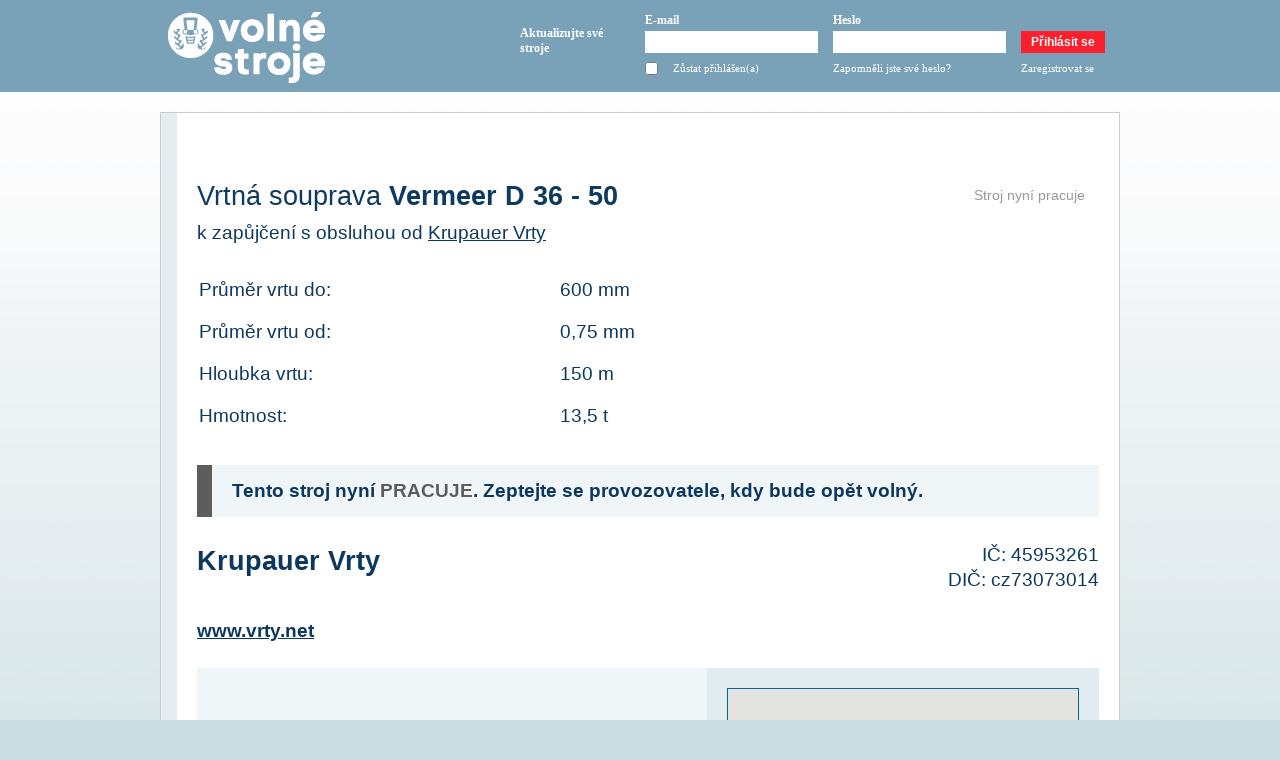

--- FILE ---
content_type: text/html; charset=UTF-8
request_url: https://www.volnestroje.cz/stroj/vrtna-souprava-vermeer-d-36----50-k-pronajmu-od-krupauer-vrty-svetla-nad-sazavou/1031
body_size: 5047
content:


<!DOCTYPE html PUBLIC "-//W3C//DTD XHTML 1.0 Transitional//EN" "http://www.w3.org/TR/xhtml1/DTD/xhtml1-transitional.dtd">
<html xmlns="http://www.w3.org/1999/xhtml">
<head>
<title>Vrtná souprava Vermeer D 36  - 50, Krupauer Vrty</title>
<meta name="keywords" content="Vrtná,souprava,Vermeer,D,36,-,50,Krupauer,Vrty"  />
<meta http-equiv="Content-Type" content="text/html; charset=utf-8" />
<meta name="robots" content="index,follow" />
<meta name="description" content="" />
<meta name="author" content="PKdesign.cz, info@pkdesign.cz"  />

<link rel="shortcut icon" href="//www.volnestroje.cz/favicon.ico" type="image/x-icon"  />

<link href="/css/style.css" rel="stylesheet" type="text/css" />
<link href="/css/jquery-ui-1.8.16.custom.css" rel="stylesheet" type="text/css" />

<link type="text/css" rel="Stylesheet" media="screen" href="/css/gm_infowindow.css"/>

<script type="text/javascript" src="/js/jquery-1.6.4.min.js"></script>
<script type="text/javascript" src="/js/jquery-ui-1.8.16.custom.min.js"></script>




<link rel="stylesheet" href="/css/lightbox_jquery.css" type="text/css" media="screen" />
	
	<script src="/js/lightbox_jquery.js" type="text/javascript"></script>
	<script src="/js/lightbox_jquery_add.js" type="text/javascript"></script>


<script type="text/javascript">
	$(document).ready(function(){
		
		setTimeout("$('.fault').slideUp('slow');",5000);
		setTimeout("$('.success').slideUp('slow');",5000);
		
	});
</script>

<script src="/js/jquery.dd.js" type="text/javascript"></script>
<script src="/js/markerclusterer.js" type="text/javascript"></script> 

<link rel="stylesheet" type="text/css" href="/css/dd.css" />

<script type="text/javascript">

  var _gaq = _gaq || [];
  _gaq.push(['_setAccount', 'UA-3874579-4']);
  _gaq.push(['_trackPageview']);

  (function() {
    var ga = document.createElement('script'); ga.type = 'text/javascript'; ga.async = true;
    ga.src = ('https:' == document.location.protocol ? 'https://ssl' : 'http://www') + '.google-analytics.com/ga.js';
    var s = document.getElementsByTagName('script')[0]; s.parentNode.insertBefore(ga, s);
  })();

</script>



</head>

<body >



<div id="wrap">

	<div id="main">
<div id="header">
	<div id="header_inner">
		<div id="logo"><a href="https://www.volnestroje.cz/index.php"><img src="/images/logo.gif" alt="volnestroje.cz" /></a></div>
		
		<div id="login_panel">
		
			<span style="color:darkred;" id="warning">Pro přihlášení a registraci musíte mít ve Vašem prohlížeči povolen JavaScript</span>


	<form action="" id="login_form_form" method="post">
		<table id="login_form" cellpadding="0" cellspacing="0">
			
			<tr><td><br/><strong>Aktualizujte své stroje</strong></td><td class="email"><strong>E-mail</strong><br/><input type="text" id="login_input" class="text_input" name="login" tabindex="1" /></td><td class="password"><strong>Heslo</strong><br/><input type="password" tabindex="2" id="password_input" name="password" class="text_input" /></td><td><br/><input type="submit" value="Přihlásit se" tabindex="3" class="login_submit" /></td></tr>
			
			<tr class="bottom"><td></td><td class="stay_logged" valign="top"><table cellpadding="0" cellspacing="0" class="inner_table"><tr><td><input type="checkbox" name="stay_logged" id="stay_logged" tabindex="4" /></td><td valign="top"><label for="stay_logged">Zůstat přihlášen(a)</label></td></tr></table></td><td valign="top"><a href="/index.php?action=forgotten_password">Zapomněli jste své heslo?</a></td><td valign="top"><a href="/index.php?action=subscribe">Zaregistrovat se</a></td></tr>
			
		</table>
		
	</form>	

	<script type="text/javascript">
		$("#warning").html("");
		
		$("#login_form_form").attr("action","/index.php?action=login");
	</script>		
		</div>
	</div>
	
</div>
	

<div id="body">
<script type="text/javascript" src="/js/jquery.validate.js"></script>
<script type="text/javascript">
$(document).ready(function(){
			/*validace formuláře pro odeslání dotazu a pro zaslání recenze*/			
			$("#send_message").validate();
			$("#send_recension").validate();
	
			$.validator.messages.required = "Tato položka musí být vyplněna";
			$.validator.messages.email = "Zadaný e-mail je neplatný";
			
		});
</script>

<script type="text/javascript">

function showMachineOnMap(lat,lang){
	/*otevření stroje na novém okně*/
	window.open('/show_machine_on_the_map.php?lat='+lat+'&lang='+lang, 'neco', 'width=670, height=420, left=50, top=50, resizable=no, scrollbars=no, toolbar=no, menubar=no, location=no, status=no');

	return false;

}

function clickStar(cislo){
	/*funkce pro označování odznačování hvězdiček v případě kliknutí na jednu z nich*/
	var i;
	for (i=1;i<6;i++){
		if (i<=cislo) {
			$("#star_"+i).removeClass();
			$("#star_"+i).addClass("ref_star_full");
		}
		else {
			$("#star_"+i).removeClass();
			$("#star_"+i).addClass("ref_star");
		}
	}
	
	$("#ref_ranking").val(cislo);

}

</script>
	
<script src="https://maps.google.com/maps/api/js?sensor=false&key=AIzaSyDoBz5dg64x5gJfEKkGQY0qSTuSX3uVgLk" type="text/javascript"></script>

<script src='https://www.google.com/recaptcha/api.js'></script>
	
	
	<script type="text/javascript">
	
	/*var map;*/
	var machines=Array();
	var map=Array();
	
	/*incicializace google mapy*/
	
	
	function resizeMap(id, lat, lan){
		
		google.maps.event.trigger(map[id], 'resize');
		var center = new google.maps.LatLng(lat, lan);
		map[id].setCenter(center);
		
	}
	
	function showMap(lat, lan, div_id, map_id) {
	
	$(document).ready(function() {
	
		var center = new google.maps.LatLng(lat, lan);
	
        map[map_id] = new google.maps.Map(document.getElementById(div_id), {
          zoom: 10,
          center: center,
		  mapTypeControl: false,
          mapTypeId: google.maps.MapTypeId.ROADMAP
        });
		
		
		
	var image = new google.maps.MarkerImage('/images/firma_ikona.png',
      new google.maps.Size(27, 27),
      new google.maps.Point(0,0),
      new google.maps.Point(13, 13));
	  
/*	  var shad = new google.maps.MarkerImage('/images/stroj_stin.png',
      new google.maps.Size(55, 45),
      new google.maps.Point(0,0),
      new google.maps.Point(10, 30));*/
	  
	  var point=new google.maps.LatLng(lat,lan);
	  
  	var marker = new google.maps.Marker({
    	position: point,
		icon:image,
		map: map[map_id]
	});
	
	  
	});
    }

	
</script>
	

		<div id="company_detail">
		
			
			
			<div id="inner" style="border-left:16px solid #E5EDF1">
		
					
			<br/><br/>
			<table width="100%" cellpadding="0" cellspacing="0"><tr><td><h2 class="machine_name"><span style="font-weight:normal;">Vrtná souprava</span> Vermeer D 36  - 50</h2><span style="font-size:19px; font-weight:normal;">k zapůjčení s obsluhou od <a href="https://www.volnestroje.cz/krupauer-vrty/1031/149">Krupauer Vrty</a></span></td><td width="140" align="right" valign="top"><span class="working">Stroj nyní pracuje</span></td></tr></table>			<div class="machine_description"></div>
		
					
		
			<table cellpadding="0" width="580" style="float:left;" class="machine_attributes">
				
			<tr><td>Průměr vrtu do:</td><td>600 mm</td></tr><tr><td>Průměr vrtu od:</td><td>0,75 mm</td></tr><tr><td>Hloubka vrtu:</td><td>150 m</td></tr><tr><td>Hmotnost:</td><td>13,5 t</td></tr>	
							
			</table>
			
						<div style="clear:both;"></div>
			
			
						
			<div style="clear:both;"></div>
			
						<div id="machine_availability"><div class="not_available">Tento stroj nyní <span style="color:#5D5D5D; text-transform:uppercase;">pracuje</span>. Zeptejte se provozovatele, kdy bude opět volný.</div></div>
						
			<br/>
			
						<h1 class="machine_detail">Krupauer Vrty</h1>
			<div class="ic">IČ: 45953261<br/>DIČ: cz73073014</div>
			<div style="clear:both"></div>
			
						
			<div class="url"><a href="http://www.vrty.net">www.vrty.net</a></div> 
			<br/>
			<table cellspacing="0" cellpadding="0" width="100%">
			<tr>
			<td class="address">
			<table cellpadding="10" cellspacing="0">
				<tr><td width="100" valign="top"><strong>Adresa</strong></td> <td>Nová Ves u Světlé				<br/>58291 Světlá nad Sázavou</td></tr>
				<tr><td>Telefon</td> <td>604987964</td></tr>
				<tr><td>Fax</td> <td></td></tr>
				
								
				<tr><td>E-mail</td> <td><a href="mailto:vrty@centrum.cz">vrty@centrum.cz</a></td></tr>
			</table>
			
			</td>
			
			<td class="map" align="center"> <div class="company_map" id="company_map">
				<script type="text/javascript">showMap(49.6466822,15.4394008,"company_map",149);</script>
			</div> </td>
			</tr>
			</table>

			
						
					<h3>Kontaktní osoby</h3>
					<div style="clear:both;"></div>
							
			<div class="contact_person_box"><div class="name">Luděk Krupauer</div><div class="position"></div><div class="phone">Telefon: 604987964</div><div class="email">E-mail: <a href="mailto:ludekkrupauer@seznam.cz">ludekkrupauer@seznam.cz</a></div></div><div style="clear:both;"></div>
			<h3>Kontaktní formulář</h3>
			
			<form action="" method="post" id="send_message">
			<table cellpadding="5" cellspacing="0" width="100%" class="contact_form"><tr>
				<td width="150">Příjemce</td><td width="500">
			<select name="mail_to"><option  value="vrty@centrum.cz">vrty@centrum.cz</option><option  value="ludekkrupauer@seznam.cz">ludekkrupauer@seznam.cz</option></select>			</td></tr>
			<tr><td>Váš e-mail</td><td><input type="text" class="required email" id="email" name="mail_from" value="" /></td></tr>
			<tr><td valign="top">Váš dotaz</td><td><textarea class="required" style="width:400px;" rows="5" cols="40" id="message" name="message"></textarea></td></tr>
			
			<tr><td valign="top">Bezpečnostní kód</td><td><div class="g-recaptcha" data-sitekey="6LeGj3UUAAAAAKcsn_6L2DEtmOPvqmLMlDR_Tco1"></div></td></tr>
			<tr><td></td><td><input type="submit" value="Odeslat dotaz" class="recension_submit" /></td></tr>
			
			</table>
			
			</form>
	
		
	
		<br/><h3>Další stroje v kategorii Vrtná souprava</h3>							<div class="machine_box">
								<table cellpadding="5" cellspacing="0" width="100%">
									<tr><td align="center" height="100" rowspan="3" class="machine_picture">Obrázek není k dispozici</td></tr>
									<tr><td width="580" class="name"><span class="machine_name">Vrtná souprava</span> <span class="machine_type">Wermeer 20/22 serie2</span></td><td class="name"><span class="working">Stroj nyní pracuje</span></td><td width="20"></td></tr>
									
									<tr><td>
										<table cellspacing="0" cellpadding="0" class="attributes">
									
									<tr><td><span class="attr_name">Průměr vrtu do</span><span class="attr_value">: 400 mm</span></td><td><span class="attr_name">Průměr vrtu od</span><span class="attr_value">: 75 mm</span></td></tr><tr><td><span class="attr_name">Hloubka vrtu</span><span class="attr_value">: 120 m</span></td><td><span class="attr_name">Hmotnost</span><span class="attr_value">: 7 t</span></td></tr>									
										</table>
										</td><td valign="top"><a href="https://www.volnestroje.cz/stroj/vrtna-souprava-wermeer-20-22-serie2-k-pronajmu-od-krupauer-vrty-svetla-nad-sazavou/287" class="more_info">Další info</a></td>
										</tr>
									
								</table>
							</div>
												<div class="machine_box">
								<table cellpadding="5" cellspacing="0" width="100%">
									<tr><td align="center" height="100" rowspan="3" class="machine_picture"><a rel="lightbox" href="/pictures/machine_pictures/dsc00559.jpg"><img src="/thumb.php?image=dsc00559.jpg" alt="picture" /></a></td></tr>
									<tr><td width="580" class="name"><span class="machine_name">Vrtná souprava</span> <span class="machine_type">EUROMACH KRÁČEJÍCÍ BAGR MOBIL 2500</span></td><td class="name"><span class="working">Stroj nyní pracuje</span></td><td width="20"></td></tr>
									
									<tr><td>
										<table cellspacing="0" cellpadding="0" class="attributes">
									
									<tr><td><span class="attr_name">Průměr vrtu do</span><span class="attr_value">: 100 mm</span></td><td><span class="attr_name">Průměr vrtu od</span><span class="attr_value">: 500 mm</span></td></tr><tr><td><span class="attr_name">Hloubka vrtu</span><span class="attr_value">: 10 m</span></td><td><span class="attr_name">Hmotnost</span><span class="attr_value">: 3 t</span></td></tr>									
										</table>
										</td><td valign="top"><a href="https://www.volnestroje.cz/stroj/vrtna-souprava-euromach-kracejici-bagr-mobil-2500-k-pronajmu-od-sh-elektro-hybl-hradec-kralove/540" class="more_info">Další info</a></td>
										</tr>
									
								</table>
							</div>
						
	</div>
	
	
	
	
</div>
	
	<br/><br/>
	
<div id="static_pages">

	<table cellpadding="0" cellspacing="0"><tr>
		<td align="left">
			
			<div id="static_1" class="static" onclick="$(location).attr('href','/faq-casto-kladene-dotazy');">
				<div class="header"><a href="/faq-casto-kladene-dotazy">FAQ - Často kladené dotazy</a></div>
			
				<div class="misc"> - Jak fungují tyto stránky<br/> - Jak dosáhnout nejlepších výsledků</div>
			</div>
		
		</td>

		<td align="center">
		
			<div id="static_2" class="static" onclick="$(location).attr('href','/obecne-rady-k-pronajmu');">
		
				<div class="header"><a href="/obecne-rady-k-pronajmu">Obecné rady k pronájmu</a></div>
				<div class="misc"> - Jak postupovat<br/> - Na co je dobré dát si pozor</div>
			</div>
		</td>

		<td align="right">
			<div id="static_3" class="static" onclick="$(location).attr('href','/sablony-smluv-ke-stazeni');">
				<div class="header"><a href="/sablony-smluv-ke-stazeni">Šablony smluv ke stažení</a></div>
		
				<div class="misc"> - Smlouva o dílo<br/> - Nájemní smlouva</div>
			</div>
		
		</td></tr>
	</table>

</div>
	<div style="clear:both;"></div>
	
	</div> <!-- ending div #body -->
	

	</div> <!-- ending main -->
</div> <!-- ending wraper -->

<div id="footer">

		<div style="float:left; ">CE Grid © 2012 &middot; <a href="http://www.pkdesign.cz">vytvořil PKdesign.cz</a></div> 
	
		<div style="float:right">
		<a href="/kontakt">Kontakt</a> &middot; 
		<a href="/vseobecne-obchodni-podminky">Podmínky užívání</a> &middot; 
		<a href="/faq-casto-kladene-dotazy">Nápověda</a> &middot; 
		<a href="/novinky">Novinky</a>  &middot; 
		<a href="/mapa-webu">Mapa webu</a>

	
</div>
<!-- Kód Google značky pro remarketing -->

<!--------------------------------------------------

Značka pro remarketing nesmí být spojena s údaji umožňujícími identifikaci osob nebo umístěna na stránkách týkajících se citlivých kategorií. Další informace a postup nastavení značky naleznete na stránce: http://google.com/ads/remarketingsetup

--------------------------------------------------->

<script type="text/javascript">

/* <![CDATA[ */

var google_conversion_id = 1013947754;

var google_custom_params = window.google_tag_params;

var google_remarketing_only = true;

/* ]]> */

</script>

<script type="text/javascript" src="//www.googleadservices.com/pagead/conversion.js">

</script>

<noscript>

<div style="display:inline;">

<img height="1" width="1" style="border-style:none;" alt="" src="//googleads.g.doubleclick.net/pagead/viewthroughconversion/1013947754/?value=0&amp;guid=ON&amp;script=0"/>

</div>

</noscript>

</body>
</html>


--- FILE ---
content_type: text/html; charset=utf-8
request_url: https://www.google.com/recaptcha/api2/anchor?ar=1&k=6LeGj3UUAAAAAKcsn_6L2DEtmOPvqmLMlDR_Tco1&co=aHR0cHM6Ly93d3cudm9sbmVzdHJvamUuY3o6NDQz&hl=en&v=N67nZn4AqZkNcbeMu4prBgzg&size=normal&anchor-ms=20000&execute-ms=30000&cb=9ywf2kprqauc
body_size: 49633
content:
<!DOCTYPE HTML><html dir="ltr" lang="en"><head><meta http-equiv="Content-Type" content="text/html; charset=UTF-8">
<meta http-equiv="X-UA-Compatible" content="IE=edge">
<title>reCAPTCHA</title>
<style type="text/css">
/* cyrillic-ext */
@font-face {
  font-family: 'Roboto';
  font-style: normal;
  font-weight: 400;
  font-stretch: 100%;
  src: url(//fonts.gstatic.com/s/roboto/v48/KFO7CnqEu92Fr1ME7kSn66aGLdTylUAMa3GUBHMdazTgWw.woff2) format('woff2');
  unicode-range: U+0460-052F, U+1C80-1C8A, U+20B4, U+2DE0-2DFF, U+A640-A69F, U+FE2E-FE2F;
}
/* cyrillic */
@font-face {
  font-family: 'Roboto';
  font-style: normal;
  font-weight: 400;
  font-stretch: 100%;
  src: url(//fonts.gstatic.com/s/roboto/v48/KFO7CnqEu92Fr1ME7kSn66aGLdTylUAMa3iUBHMdazTgWw.woff2) format('woff2');
  unicode-range: U+0301, U+0400-045F, U+0490-0491, U+04B0-04B1, U+2116;
}
/* greek-ext */
@font-face {
  font-family: 'Roboto';
  font-style: normal;
  font-weight: 400;
  font-stretch: 100%;
  src: url(//fonts.gstatic.com/s/roboto/v48/KFO7CnqEu92Fr1ME7kSn66aGLdTylUAMa3CUBHMdazTgWw.woff2) format('woff2');
  unicode-range: U+1F00-1FFF;
}
/* greek */
@font-face {
  font-family: 'Roboto';
  font-style: normal;
  font-weight: 400;
  font-stretch: 100%;
  src: url(//fonts.gstatic.com/s/roboto/v48/KFO7CnqEu92Fr1ME7kSn66aGLdTylUAMa3-UBHMdazTgWw.woff2) format('woff2');
  unicode-range: U+0370-0377, U+037A-037F, U+0384-038A, U+038C, U+038E-03A1, U+03A3-03FF;
}
/* math */
@font-face {
  font-family: 'Roboto';
  font-style: normal;
  font-weight: 400;
  font-stretch: 100%;
  src: url(//fonts.gstatic.com/s/roboto/v48/KFO7CnqEu92Fr1ME7kSn66aGLdTylUAMawCUBHMdazTgWw.woff2) format('woff2');
  unicode-range: U+0302-0303, U+0305, U+0307-0308, U+0310, U+0312, U+0315, U+031A, U+0326-0327, U+032C, U+032F-0330, U+0332-0333, U+0338, U+033A, U+0346, U+034D, U+0391-03A1, U+03A3-03A9, U+03B1-03C9, U+03D1, U+03D5-03D6, U+03F0-03F1, U+03F4-03F5, U+2016-2017, U+2034-2038, U+203C, U+2040, U+2043, U+2047, U+2050, U+2057, U+205F, U+2070-2071, U+2074-208E, U+2090-209C, U+20D0-20DC, U+20E1, U+20E5-20EF, U+2100-2112, U+2114-2115, U+2117-2121, U+2123-214F, U+2190, U+2192, U+2194-21AE, U+21B0-21E5, U+21F1-21F2, U+21F4-2211, U+2213-2214, U+2216-22FF, U+2308-230B, U+2310, U+2319, U+231C-2321, U+2336-237A, U+237C, U+2395, U+239B-23B7, U+23D0, U+23DC-23E1, U+2474-2475, U+25AF, U+25B3, U+25B7, U+25BD, U+25C1, U+25CA, U+25CC, U+25FB, U+266D-266F, U+27C0-27FF, U+2900-2AFF, U+2B0E-2B11, U+2B30-2B4C, U+2BFE, U+3030, U+FF5B, U+FF5D, U+1D400-1D7FF, U+1EE00-1EEFF;
}
/* symbols */
@font-face {
  font-family: 'Roboto';
  font-style: normal;
  font-weight: 400;
  font-stretch: 100%;
  src: url(//fonts.gstatic.com/s/roboto/v48/KFO7CnqEu92Fr1ME7kSn66aGLdTylUAMaxKUBHMdazTgWw.woff2) format('woff2');
  unicode-range: U+0001-000C, U+000E-001F, U+007F-009F, U+20DD-20E0, U+20E2-20E4, U+2150-218F, U+2190, U+2192, U+2194-2199, U+21AF, U+21E6-21F0, U+21F3, U+2218-2219, U+2299, U+22C4-22C6, U+2300-243F, U+2440-244A, U+2460-24FF, U+25A0-27BF, U+2800-28FF, U+2921-2922, U+2981, U+29BF, U+29EB, U+2B00-2BFF, U+4DC0-4DFF, U+FFF9-FFFB, U+10140-1018E, U+10190-1019C, U+101A0, U+101D0-101FD, U+102E0-102FB, U+10E60-10E7E, U+1D2C0-1D2D3, U+1D2E0-1D37F, U+1F000-1F0FF, U+1F100-1F1AD, U+1F1E6-1F1FF, U+1F30D-1F30F, U+1F315, U+1F31C, U+1F31E, U+1F320-1F32C, U+1F336, U+1F378, U+1F37D, U+1F382, U+1F393-1F39F, U+1F3A7-1F3A8, U+1F3AC-1F3AF, U+1F3C2, U+1F3C4-1F3C6, U+1F3CA-1F3CE, U+1F3D4-1F3E0, U+1F3ED, U+1F3F1-1F3F3, U+1F3F5-1F3F7, U+1F408, U+1F415, U+1F41F, U+1F426, U+1F43F, U+1F441-1F442, U+1F444, U+1F446-1F449, U+1F44C-1F44E, U+1F453, U+1F46A, U+1F47D, U+1F4A3, U+1F4B0, U+1F4B3, U+1F4B9, U+1F4BB, U+1F4BF, U+1F4C8-1F4CB, U+1F4D6, U+1F4DA, U+1F4DF, U+1F4E3-1F4E6, U+1F4EA-1F4ED, U+1F4F7, U+1F4F9-1F4FB, U+1F4FD-1F4FE, U+1F503, U+1F507-1F50B, U+1F50D, U+1F512-1F513, U+1F53E-1F54A, U+1F54F-1F5FA, U+1F610, U+1F650-1F67F, U+1F687, U+1F68D, U+1F691, U+1F694, U+1F698, U+1F6AD, U+1F6B2, U+1F6B9-1F6BA, U+1F6BC, U+1F6C6-1F6CF, U+1F6D3-1F6D7, U+1F6E0-1F6EA, U+1F6F0-1F6F3, U+1F6F7-1F6FC, U+1F700-1F7FF, U+1F800-1F80B, U+1F810-1F847, U+1F850-1F859, U+1F860-1F887, U+1F890-1F8AD, U+1F8B0-1F8BB, U+1F8C0-1F8C1, U+1F900-1F90B, U+1F93B, U+1F946, U+1F984, U+1F996, U+1F9E9, U+1FA00-1FA6F, U+1FA70-1FA7C, U+1FA80-1FA89, U+1FA8F-1FAC6, U+1FACE-1FADC, U+1FADF-1FAE9, U+1FAF0-1FAF8, U+1FB00-1FBFF;
}
/* vietnamese */
@font-face {
  font-family: 'Roboto';
  font-style: normal;
  font-weight: 400;
  font-stretch: 100%;
  src: url(//fonts.gstatic.com/s/roboto/v48/KFO7CnqEu92Fr1ME7kSn66aGLdTylUAMa3OUBHMdazTgWw.woff2) format('woff2');
  unicode-range: U+0102-0103, U+0110-0111, U+0128-0129, U+0168-0169, U+01A0-01A1, U+01AF-01B0, U+0300-0301, U+0303-0304, U+0308-0309, U+0323, U+0329, U+1EA0-1EF9, U+20AB;
}
/* latin-ext */
@font-face {
  font-family: 'Roboto';
  font-style: normal;
  font-weight: 400;
  font-stretch: 100%;
  src: url(//fonts.gstatic.com/s/roboto/v48/KFO7CnqEu92Fr1ME7kSn66aGLdTylUAMa3KUBHMdazTgWw.woff2) format('woff2');
  unicode-range: U+0100-02BA, U+02BD-02C5, U+02C7-02CC, U+02CE-02D7, U+02DD-02FF, U+0304, U+0308, U+0329, U+1D00-1DBF, U+1E00-1E9F, U+1EF2-1EFF, U+2020, U+20A0-20AB, U+20AD-20C0, U+2113, U+2C60-2C7F, U+A720-A7FF;
}
/* latin */
@font-face {
  font-family: 'Roboto';
  font-style: normal;
  font-weight: 400;
  font-stretch: 100%;
  src: url(//fonts.gstatic.com/s/roboto/v48/KFO7CnqEu92Fr1ME7kSn66aGLdTylUAMa3yUBHMdazQ.woff2) format('woff2');
  unicode-range: U+0000-00FF, U+0131, U+0152-0153, U+02BB-02BC, U+02C6, U+02DA, U+02DC, U+0304, U+0308, U+0329, U+2000-206F, U+20AC, U+2122, U+2191, U+2193, U+2212, U+2215, U+FEFF, U+FFFD;
}
/* cyrillic-ext */
@font-face {
  font-family: 'Roboto';
  font-style: normal;
  font-weight: 500;
  font-stretch: 100%;
  src: url(//fonts.gstatic.com/s/roboto/v48/KFO7CnqEu92Fr1ME7kSn66aGLdTylUAMa3GUBHMdazTgWw.woff2) format('woff2');
  unicode-range: U+0460-052F, U+1C80-1C8A, U+20B4, U+2DE0-2DFF, U+A640-A69F, U+FE2E-FE2F;
}
/* cyrillic */
@font-face {
  font-family: 'Roboto';
  font-style: normal;
  font-weight: 500;
  font-stretch: 100%;
  src: url(//fonts.gstatic.com/s/roboto/v48/KFO7CnqEu92Fr1ME7kSn66aGLdTylUAMa3iUBHMdazTgWw.woff2) format('woff2');
  unicode-range: U+0301, U+0400-045F, U+0490-0491, U+04B0-04B1, U+2116;
}
/* greek-ext */
@font-face {
  font-family: 'Roboto';
  font-style: normal;
  font-weight: 500;
  font-stretch: 100%;
  src: url(//fonts.gstatic.com/s/roboto/v48/KFO7CnqEu92Fr1ME7kSn66aGLdTylUAMa3CUBHMdazTgWw.woff2) format('woff2');
  unicode-range: U+1F00-1FFF;
}
/* greek */
@font-face {
  font-family: 'Roboto';
  font-style: normal;
  font-weight: 500;
  font-stretch: 100%;
  src: url(//fonts.gstatic.com/s/roboto/v48/KFO7CnqEu92Fr1ME7kSn66aGLdTylUAMa3-UBHMdazTgWw.woff2) format('woff2');
  unicode-range: U+0370-0377, U+037A-037F, U+0384-038A, U+038C, U+038E-03A1, U+03A3-03FF;
}
/* math */
@font-face {
  font-family: 'Roboto';
  font-style: normal;
  font-weight: 500;
  font-stretch: 100%;
  src: url(//fonts.gstatic.com/s/roboto/v48/KFO7CnqEu92Fr1ME7kSn66aGLdTylUAMawCUBHMdazTgWw.woff2) format('woff2');
  unicode-range: U+0302-0303, U+0305, U+0307-0308, U+0310, U+0312, U+0315, U+031A, U+0326-0327, U+032C, U+032F-0330, U+0332-0333, U+0338, U+033A, U+0346, U+034D, U+0391-03A1, U+03A3-03A9, U+03B1-03C9, U+03D1, U+03D5-03D6, U+03F0-03F1, U+03F4-03F5, U+2016-2017, U+2034-2038, U+203C, U+2040, U+2043, U+2047, U+2050, U+2057, U+205F, U+2070-2071, U+2074-208E, U+2090-209C, U+20D0-20DC, U+20E1, U+20E5-20EF, U+2100-2112, U+2114-2115, U+2117-2121, U+2123-214F, U+2190, U+2192, U+2194-21AE, U+21B0-21E5, U+21F1-21F2, U+21F4-2211, U+2213-2214, U+2216-22FF, U+2308-230B, U+2310, U+2319, U+231C-2321, U+2336-237A, U+237C, U+2395, U+239B-23B7, U+23D0, U+23DC-23E1, U+2474-2475, U+25AF, U+25B3, U+25B7, U+25BD, U+25C1, U+25CA, U+25CC, U+25FB, U+266D-266F, U+27C0-27FF, U+2900-2AFF, U+2B0E-2B11, U+2B30-2B4C, U+2BFE, U+3030, U+FF5B, U+FF5D, U+1D400-1D7FF, U+1EE00-1EEFF;
}
/* symbols */
@font-face {
  font-family: 'Roboto';
  font-style: normal;
  font-weight: 500;
  font-stretch: 100%;
  src: url(//fonts.gstatic.com/s/roboto/v48/KFO7CnqEu92Fr1ME7kSn66aGLdTylUAMaxKUBHMdazTgWw.woff2) format('woff2');
  unicode-range: U+0001-000C, U+000E-001F, U+007F-009F, U+20DD-20E0, U+20E2-20E4, U+2150-218F, U+2190, U+2192, U+2194-2199, U+21AF, U+21E6-21F0, U+21F3, U+2218-2219, U+2299, U+22C4-22C6, U+2300-243F, U+2440-244A, U+2460-24FF, U+25A0-27BF, U+2800-28FF, U+2921-2922, U+2981, U+29BF, U+29EB, U+2B00-2BFF, U+4DC0-4DFF, U+FFF9-FFFB, U+10140-1018E, U+10190-1019C, U+101A0, U+101D0-101FD, U+102E0-102FB, U+10E60-10E7E, U+1D2C0-1D2D3, U+1D2E0-1D37F, U+1F000-1F0FF, U+1F100-1F1AD, U+1F1E6-1F1FF, U+1F30D-1F30F, U+1F315, U+1F31C, U+1F31E, U+1F320-1F32C, U+1F336, U+1F378, U+1F37D, U+1F382, U+1F393-1F39F, U+1F3A7-1F3A8, U+1F3AC-1F3AF, U+1F3C2, U+1F3C4-1F3C6, U+1F3CA-1F3CE, U+1F3D4-1F3E0, U+1F3ED, U+1F3F1-1F3F3, U+1F3F5-1F3F7, U+1F408, U+1F415, U+1F41F, U+1F426, U+1F43F, U+1F441-1F442, U+1F444, U+1F446-1F449, U+1F44C-1F44E, U+1F453, U+1F46A, U+1F47D, U+1F4A3, U+1F4B0, U+1F4B3, U+1F4B9, U+1F4BB, U+1F4BF, U+1F4C8-1F4CB, U+1F4D6, U+1F4DA, U+1F4DF, U+1F4E3-1F4E6, U+1F4EA-1F4ED, U+1F4F7, U+1F4F9-1F4FB, U+1F4FD-1F4FE, U+1F503, U+1F507-1F50B, U+1F50D, U+1F512-1F513, U+1F53E-1F54A, U+1F54F-1F5FA, U+1F610, U+1F650-1F67F, U+1F687, U+1F68D, U+1F691, U+1F694, U+1F698, U+1F6AD, U+1F6B2, U+1F6B9-1F6BA, U+1F6BC, U+1F6C6-1F6CF, U+1F6D3-1F6D7, U+1F6E0-1F6EA, U+1F6F0-1F6F3, U+1F6F7-1F6FC, U+1F700-1F7FF, U+1F800-1F80B, U+1F810-1F847, U+1F850-1F859, U+1F860-1F887, U+1F890-1F8AD, U+1F8B0-1F8BB, U+1F8C0-1F8C1, U+1F900-1F90B, U+1F93B, U+1F946, U+1F984, U+1F996, U+1F9E9, U+1FA00-1FA6F, U+1FA70-1FA7C, U+1FA80-1FA89, U+1FA8F-1FAC6, U+1FACE-1FADC, U+1FADF-1FAE9, U+1FAF0-1FAF8, U+1FB00-1FBFF;
}
/* vietnamese */
@font-face {
  font-family: 'Roboto';
  font-style: normal;
  font-weight: 500;
  font-stretch: 100%;
  src: url(//fonts.gstatic.com/s/roboto/v48/KFO7CnqEu92Fr1ME7kSn66aGLdTylUAMa3OUBHMdazTgWw.woff2) format('woff2');
  unicode-range: U+0102-0103, U+0110-0111, U+0128-0129, U+0168-0169, U+01A0-01A1, U+01AF-01B0, U+0300-0301, U+0303-0304, U+0308-0309, U+0323, U+0329, U+1EA0-1EF9, U+20AB;
}
/* latin-ext */
@font-face {
  font-family: 'Roboto';
  font-style: normal;
  font-weight: 500;
  font-stretch: 100%;
  src: url(//fonts.gstatic.com/s/roboto/v48/KFO7CnqEu92Fr1ME7kSn66aGLdTylUAMa3KUBHMdazTgWw.woff2) format('woff2');
  unicode-range: U+0100-02BA, U+02BD-02C5, U+02C7-02CC, U+02CE-02D7, U+02DD-02FF, U+0304, U+0308, U+0329, U+1D00-1DBF, U+1E00-1E9F, U+1EF2-1EFF, U+2020, U+20A0-20AB, U+20AD-20C0, U+2113, U+2C60-2C7F, U+A720-A7FF;
}
/* latin */
@font-face {
  font-family: 'Roboto';
  font-style: normal;
  font-weight: 500;
  font-stretch: 100%;
  src: url(//fonts.gstatic.com/s/roboto/v48/KFO7CnqEu92Fr1ME7kSn66aGLdTylUAMa3yUBHMdazQ.woff2) format('woff2');
  unicode-range: U+0000-00FF, U+0131, U+0152-0153, U+02BB-02BC, U+02C6, U+02DA, U+02DC, U+0304, U+0308, U+0329, U+2000-206F, U+20AC, U+2122, U+2191, U+2193, U+2212, U+2215, U+FEFF, U+FFFD;
}
/* cyrillic-ext */
@font-face {
  font-family: 'Roboto';
  font-style: normal;
  font-weight: 900;
  font-stretch: 100%;
  src: url(//fonts.gstatic.com/s/roboto/v48/KFO7CnqEu92Fr1ME7kSn66aGLdTylUAMa3GUBHMdazTgWw.woff2) format('woff2');
  unicode-range: U+0460-052F, U+1C80-1C8A, U+20B4, U+2DE0-2DFF, U+A640-A69F, U+FE2E-FE2F;
}
/* cyrillic */
@font-face {
  font-family: 'Roboto';
  font-style: normal;
  font-weight: 900;
  font-stretch: 100%;
  src: url(//fonts.gstatic.com/s/roboto/v48/KFO7CnqEu92Fr1ME7kSn66aGLdTylUAMa3iUBHMdazTgWw.woff2) format('woff2');
  unicode-range: U+0301, U+0400-045F, U+0490-0491, U+04B0-04B1, U+2116;
}
/* greek-ext */
@font-face {
  font-family: 'Roboto';
  font-style: normal;
  font-weight: 900;
  font-stretch: 100%;
  src: url(//fonts.gstatic.com/s/roboto/v48/KFO7CnqEu92Fr1ME7kSn66aGLdTylUAMa3CUBHMdazTgWw.woff2) format('woff2');
  unicode-range: U+1F00-1FFF;
}
/* greek */
@font-face {
  font-family: 'Roboto';
  font-style: normal;
  font-weight: 900;
  font-stretch: 100%;
  src: url(//fonts.gstatic.com/s/roboto/v48/KFO7CnqEu92Fr1ME7kSn66aGLdTylUAMa3-UBHMdazTgWw.woff2) format('woff2');
  unicode-range: U+0370-0377, U+037A-037F, U+0384-038A, U+038C, U+038E-03A1, U+03A3-03FF;
}
/* math */
@font-face {
  font-family: 'Roboto';
  font-style: normal;
  font-weight: 900;
  font-stretch: 100%;
  src: url(//fonts.gstatic.com/s/roboto/v48/KFO7CnqEu92Fr1ME7kSn66aGLdTylUAMawCUBHMdazTgWw.woff2) format('woff2');
  unicode-range: U+0302-0303, U+0305, U+0307-0308, U+0310, U+0312, U+0315, U+031A, U+0326-0327, U+032C, U+032F-0330, U+0332-0333, U+0338, U+033A, U+0346, U+034D, U+0391-03A1, U+03A3-03A9, U+03B1-03C9, U+03D1, U+03D5-03D6, U+03F0-03F1, U+03F4-03F5, U+2016-2017, U+2034-2038, U+203C, U+2040, U+2043, U+2047, U+2050, U+2057, U+205F, U+2070-2071, U+2074-208E, U+2090-209C, U+20D0-20DC, U+20E1, U+20E5-20EF, U+2100-2112, U+2114-2115, U+2117-2121, U+2123-214F, U+2190, U+2192, U+2194-21AE, U+21B0-21E5, U+21F1-21F2, U+21F4-2211, U+2213-2214, U+2216-22FF, U+2308-230B, U+2310, U+2319, U+231C-2321, U+2336-237A, U+237C, U+2395, U+239B-23B7, U+23D0, U+23DC-23E1, U+2474-2475, U+25AF, U+25B3, U+25B7, U+25BD, U+25C1, U+25CA, U+25CC, U+25FB, U+266D-266F, U+27C0-27FF, U+2900-2AFF, U+2B0E-2B11, U+2B30-2B4C, U+2BFE, U+3030, U+FF5B, U+FF5D, U+1D400-1D7FF, U+1EE00-1EEFF;
}
/* symbols */
@font-face {
  font-family: 'Roboto';
  font-style: normal;
  font-weight: 900;
  font-stretch: 100%;
  src: url(//fonts.gstatic.com/s/roboto/v48/KFO7CnqEu92Fr1ME7kSn66aGLdTylUAMaxKUBHMdazTgWw.woff2) format('woff2');
  unicode-range: U+0001-000C, U+000E-001F, U+007F-009F, U+20DD-20E0, U+20E2-20E4, U+2150-218F, U+2190, U+2192, U+2194-2199, U+21AF, U+21E6-21F0, U+21F3, U+2218-2219, U+2299, U+22C4-22C6, U+2300-243F, U+2440-244A, U+2460-24FF, U+25A0-27BF, U+2800-28FF, U+2921-2922, U+2981, U+29BF, U+29EB, U+2B00-2BFF, U+4DC0-4DFF, U+FFF9-FFFB, U+10140-1018E, U+10190-1019C, U+101A0, U+101D0-101FD, U+102E0-102FB, U+10E60-10E7E, U+1D2C0-1D2D3, U+1D2E0-1D37F, U+1F000-1F0FF, U+1F100-1F1AD, U+1F1E6-1F1FF, U+1F30D-1F30F, U+1F315, U+1F31C, U+1F31E, U+1F320-1F32C, U+1F336, U+1F378, U+1F37D, U+1F382, U+1F393-1F39F, U+1F3A7-1F3A8, U+1F3AC-1F3AF, U+1F3C2, U+1F3C4-1F3C6, U+1F3CA-1F3CE, U+1F3D4-1F3E0, U+1F3ED, U+1F3F1-1F3F3, U+1F3F5-1F3F7, U+1F408, U+1F415, U+1F41F, U+1F426, U+1F43F, U+1F441-1F442, U+1F444, U+1F446-1F449, U+1F44C-1F44E, U+1F453, U+1F46A, U+1F47D, U+1F4A3, U+1F4B0, U+1F4B3, U+1F4B9, U+1F4BB, U+1F4BF, U+1F4C8-1F4CB, U+1F4D6, U+1F4DA, U+1F4DF, U+1F4E3-1F4E6, U+1F4EA-1F4ED, U+1F4F7, U+1F4F9-1F4FB, U+1F4FD-1F4FE, U+1F503, U+1F507-1F50B, U+1F50D, U+1F512-1F513, U+1F53E-1F54A, U+1F54F-1F5FA, U+1F610, U+1F650-1F67F, U+1F687, U+1F68D, U+1F691, U+1F694, U+1F698, U+1F6AD, U+1F6B2, U+1F6B9-1F6BA, U+1F6BC, U+1F6C6-1F6CF, U+1F6D3-1F6D7, U+1F6E0-1F6EA, U+1F6F0-1F6F3, U+1F6F7-1F6FC, U+1F700-1F7FF, U+1F800-1F80B, U+1F810-1F847, U+1F850-1F859, U+1F860-1F887, U+1F890-1F8AD, U+1F8B0-1F8BB, U+1F8C0-1F8C1, U+1F900-1F90B, U+1F93B, U+1F946, U+1F984, U+1F996, U+1F9E9, U+1FA00-1FA6F, U+1FA70-1FA7C, U+1FA80-1FA89, U+1FA8F-1FAC6, U+1FACE-1FADC, U+1FADF-1FAE9, U+1FAF0-1FAF8, U+1FB00-1FBFF;
}
/* vietnamese */
@font-face {
  font-family: 'Roboto';
  font-style: normal;
  font-weight: 900;
  font-stretch: 100%;
  src: url(//fonts.gstatic.com/s/roboto/v48/KFO7CnqEu92Fr1ME7kSn66aGLdTylUAMa3OUBHMdazTgWw.woff2) format('woff2');
  unicode-range: U+0102-0103, U+0110-0111, U+0128-0129, U+0168-0169, U+01A0-01A1, U+01AF-01B0, U+0300-0301, U+0303-0304, U+0308-0309, U+0323, U+0329, U+1EA0-1EF9, U+20AB;
}
/* latin-ext */
@font-face {
  font-family: 'Roboto';
  font-style: normal;
  font-weight: 900;
  font-stretch: 100%;
  src: url(//fonts.gstatic.com/s/roboto/v48/KFO7CnqEu92Fr1ME7kSn66aGLdTylUAMa3KUBHMdazTgWw.woff2) format('woff2');
  unicode-range: U+0100-02BA, U+02BD-02C5, U+02C7-02CC, U+02CE-02D7, U+02DD-02FF, U+0304, U+0308, U+0329, U+1D00-1DBF, U+1E00-1E9F, U+1EF2-1EFF, U+2020, U+20A0-20AB, U+20AD-20C0, U+2113, U+2C60-2C7F, U+A720-A7FF;
}
/* latin */
@font-face {
  font-family: 'Roboto';
  font-style: normal;
  font-weight: 900;
  font-stretch: 100%;
  src: url(//fonts.gstatic.com/s/roboto/v48/KFO7CnqEu92Fr1ME7kSn66aGLdTylUAMa3yUBHMdazQ.woff2) format('woff2');
  unicode-range: U+0000-00FF, U+0131, U+0152-0153, U+02BB-02BC, U+02C6, U+02DA, U+02DC, U+0304, U+0308, U+0329, U+2000-206F, U+20AC, U+2122, U+2191, U+2193, U+2212, U+2215, U+FEFF, U+FFFD;
}

</style>
<link rel="stylesheet" type="text/css" href="https://www.gstatic.com/recaptcha/releases/N67nZn4AqZkNcbeMu4prBgzg/styles__ltr.css">
<script nonce="f-eTMc2YlmcQo6hmUErqGA" type="text/javascript">window['__recaptcha_api'] = 'https://www.google.com/recaptcha/api2/';</script>
<script type="text/javascript" src="https://www.gstatic.com/recaptcha/releases/N67nZn4AqZkNcbeMu4prBgzg/recaptcha__en.js" nonce="f-eTMc2YlmcQo6hmUErqGA">
      
    </script></head>
<body><div id="rc-anchor-alert" class="rc-anchor-alert"></div>
<input type="hidden" id="recaptcha-token" value="[base64]">
<script type="text/javascript" nonce="f-eTMc2YlmcQo6hmUErqGA">
      recaptcha.anchor.Main.init("[\x22ainput\x22,[\x22bgdata\x22,\x22\x22,\[base64]/[base64]/[base64]/ZyhXLGgpOnEoW04sMjEsbF0sVywwKSxoKSxmYWxzZSxmYWxzZSl9Y2F0Y2goayl7RygzNTgsVyk/[base64]/[base64]/[base64]/[base64]/[base64]/[base64]/[base64]/bmV3IEJbT10oRFswXSk6dz09Mj9uZXcgQltPXShEWzBdLERbMV0pOnc9PTM/bmV3IEJbT10oRFswXSxEWzFdLERbMl0pOnc9PTQ/[base64]/[base64]/[base64]/[base64]/[base64]\\u003d\x22,\[base64]\x22,\x22w70nCsKNwqbCjsO8CsKIw5kLEMKuwq1JTAPDvyzDp8O2VMOpZsOrwpjDihANZsOsX8OLwpl+w5Bdw4FRw5NZFMOZcl3CjEFvw7owAnVYMFnChMKswogOZcO7w5rDu8Ocw6hLRzV5JMO8w6Jjw7VFLz0+X07CpMKWBHrDjcOkw4QLNwzDkMK7wqLConPDnw/DmcKYSmTDhh0YP3LDssO1wr7CocKxa8OnAV9+wp4Mw7/CgMOOw63DoSM4a2FqJTlVw41Ewowvw5wscMKUwoZbwpI2wpDCp8OnAsKWCwt/TRnDqsOtw4cqJMKTwqwmesKqwrNGLcOFBsO9W8OpDsKHwrTDny7DgsKpRGlNS8OTw4x2wqHCr0B/a8KVwrQbEwPCjxg3IBQ0Vy7DmcKHw5jClnPCpMKbw50Rw74Cwr4mIcO7wq8sw74zw7nDnnJiO8Klw4Eww4kswpHChlE8BGjCq8O8by0Lw5zCksOWwpvCmlTDu8KAOkU5IEMTwqY8wpLDqAHCj39dwrJyWUzCrcKMZ8OibcK6wrDDpcK9wp7Ckg/[base64]/CvRE+IC4dw6HCqXg9w6U3w5oOwrXCq8Oww6rCnyNfw5QfBsKXIsO2Q8K8fsKsbXnCkQJ9dh5cwqzCnsO3d8O7LBfDh8KIbcOmw6JWwonCs3nCosOnwoHCujfCtMKKwrLDoV7DiGbCsMOGw4DDj8KkFsOHGsK2w5JtNMKwwrkUw6DCkMKWSMOBwqDDjE1/wpHDrwkDw4hPwrvChh4twpDDo8Olw4pEOMKJYcOhVjrCqxBbbko1FMOSV8Kjw7gIG1HDgSnCg2vDu8OCwpDDiQo/wrzDqnnCihnCqcKxIMOlbcK8wovDkcOvX8Kxw77CjsKrE8KIw7NHwrcbHsKVDcKPR8Okw7UAREvCsMONw6rDpk5GE07ChcOfZ8OQwrprJMK0w7vDlMKmwpTClsKAwrvCuzTCpcK8S8KhI8K9UMOKwqAoGsO8wqMaw75pw64LWWbDpsKNTcO+HRHDjMKBw5LChV84wpg/[base64]/DnEhPGnIuAEN5wpnChMOWNMOVGMOaw5bDjQbDnk/CrCtNwp5Fw5TDiFoFGj1GTMKmRDt7woXCumvCh8Kbw5FKwr/CrsKxw7TCp8KMw54xwoHChX51w63CksK8w7DDr8Ofw4/DjhUKwq1bw4zDpMOlwrbDsVnDjsO5w5VoPBoxIAnDtntFVgLDthTDs1VJVcKqwqLDilrCuWkVFcK0w6ZhNsKfElnCusKvwqRwdcOtYFXCscOQwo/DrsO5wqDCv1XCjngZSRIuw5jDmMODP8KPQWVxCcOAw4lQw5LCqsOhw7bCtcK+wp/DisKIFW/Ct243woFiw6LDtcKtTDnCpwhiwqQzw7TDgMOOw7HCtUEAw5PCuSMVwpZGIWLDosKGw4/[base64]/CtUFCwoBWXjdMw7xOw4/DpcOGQVTCkgfCk8ONVUTCpz3DjMK8w655w4vCrsK3NznCtlJoN3nDjsKjwrbCvMOxw5kZC8OBIcOXw5xVLi0aR8OlwqR/[base64]/DhUbCscKxw7Ayw5Muw65IJMKGw4TCj2HCnyDCvhNnA8KVCsKGD14Ew68mXcO9wowEwrlOWsKJw6skw4tgHsO+w6hzKMOiMcObw4Yowp4RHcO5w4VGQx5Uc1dhw6QUDS/[base64]/DrMOqWMOcw6nCvnFmIUfCt8K4w5HDnMOMCyIIMMKmeVprwpQGw5/DvMOxwobChlPCimwDw6N2LMOIfMOBdsK+wqccw4XDlGcww4dCw43CvsK3w789w4xfwpvDtcKhXRUdwrdqAcKtSsOrSsOicynClyFTUsK7wqzCjcO4w7cAwrMAw7pNwphuwrc0Q0bDli9yYAzCpsKow649G8Ogw7kDwq/[base64]/JsOuwq7Cs1c4NsOHR8OYfMO5wojDl8O5w73Dq0ZqSsKzKcK+Q2EUwqDCocOyDsKDZ8Kqe2QSw7fCv3QoKDscwrXCmjfDoMKFw6bDoFjCssOiJhDCoMKPDsKfwonCshJBTsKnMcOxWMKmCMOHw7/CnEvDp8KmVEMiwoJqPcO2HVQNJMOrdcO9w4/DqcKiw5fCo8OiC8KWUjNFwqLCosKpw6wzw4XDlTHCisOhwrXDtFHCsTvCt0oUw4nDrEB0woHDsk3DuW44w7TDkEXCn8OzCkPDnsOhwpdtKMK/FD1oLMOBw4U+w5vDn8Kuw5XCiTwAccOJw67DrsK/wplTwrcBWsKRc2vDrULDrsKMwo3CpsKMwosfwpTDi3LCsgXClcK9w7hLS3MCU2XChmzCqAnCssOjwqDDn8OUHMOKM8Ovw5MrH8KQwoJrw6l1woBswpNIBsKgw6DCoj3ClMKHVHU3CcKBwpTDlGlSwoFEUcKLTcOlcm/[base64]/CtMKCwqrDn8ObGFbDmcKjbkjCi1DComDCssKPw40qasOXXkd7CwI7G3FowoDCnSM+wrHDrU7DksKhw50iwoXDqCw/PVrDv0kGSn3DqDpow48rOG7Ci8OfwpfCnQp6w5J8w5bDocKIwqPCqV/CosKVw7sjwq/DuMO6bsKidxU0w4RsR8K5ecOISB4ELcKiwpnCqkrDpnZSwocTacKOwrDDpMKDw48eTsOXwpPDm1rCsFk8ZkIcw495XWPCi8Kpw7sfbwVKXksgwo5Lw7FAEMKrGwJYwr85wrtVWyPDh8Oawp91w5LDoU9tS8K/ZHg8fcOlw5DDuMO/IsKYWsOiT8K7w4MoGWxcwqZLO0nCsRzCosKhw4wWwrEewqssDXrCiMKFKjt5wq3Ch8KvwrkSw4rDssOnw5YaQAwGwoAFw7DCgsKVT8OlwrdcRMK0w5xrKcKYw4RLKWnCmUbCoxnCmcKOCMOWw7/Djikmw6gTw40cwrpuw5FYw7ZIwr8DwrLCmBLCogfCg1rCpnldwolRSMKpwrpMBz9PPWoGwpxnw7lCwp/[base64]/Ct1QVw47DkV/DtE7Cn0/Dj0/Chw7DicK+wpcrfcOIXlvDsmvCmsK+cMKOYSfDjRnCgkXCoQbCuMONHzlTwqhTw5zDmcKHw4/CtlDCv8OVw7vCvcObdzDCognDoMO3A8OnWsOkY8KAbcKjw6zDj8Ofw7NZWmPCsSnCg8OaUMOIwojChcOcB3gHQsOGw4RiLgUIwqU4HD7DgsK4JMK7wolJbcKbwrh2worCjcK5wrzDkcOTwoDDrcOXG2nCjRoJw7LDohrDrnvCrMO4IcO/w5A0AsK5w4h5XsOQw4g3XkAJw7BnwofClMKEw4nDrMOfTDg+ScKrwozCnXvDkcOyVMKgwpjDgcOSw5/CiDzDlMOOwpV3I8O4IHxTJsO4Bl3DkXsoDMKgLcKZwqA4GsOQwqHDlzwzGQQ1w7gjwr/[base64]/Dh8Oiw5Mlwo95wq8/w6QTw4hXwrvDtcO9ScKqS8OHb3orwp/Cn8Ktw5bDoMONwoZQw7vCp8OCSzkINMK9J8OGBFYAwozChcOGJMOvJhMWw6rDuVDCvHJ5LMKRSnNrwrXChsKjw4LDv0YxwrkPwqfDvlzCqiDCssOAwrnDjiEZesKXwp7CuTbCpx0zw51awr7DtMOhAXlcw4EJwo/CrMOIw5loDG7DisKdP8OnNsKKMGQGS3s7MMO6w5k+JybCjcKLY8KLYcK1wrnDmcOywqtrOcKZCsKGYlNnXcKcd8K8NsKjw4QXPMK/woDDu8OjclfDs13DoMKiCcKHwqo2w7PDjsK4w47CpsKoI03Dj8OKJy3DtsKGw4LCpsKxY3HDoMKGLMKBwoshw7nChsKcVkbCoCRbOcKCwrrCrVjCm2NXciDDn8OSRCLCtVrClsOPKC0hGkHDswTDk8KyWRDDq33DrMO3SsO9w7MXw7zDo8KOw5J4w7bDr1Iewp7Cv0/DtiDDusKJw5gEVnfCr8OBw5XDm0vDt8KgEsO9woQ8LMOgP0HCpMKWwrzDsEXDgWJVwp1rNCtlTUQnwoc5w5PCiHgQO8KBw5c+V8KDw7bClMOTwrXDrg5kwqIsw7Egw4loRhDCgCsMD8KGwpTCgi/DnhxuHlDDvsKlBMOswpjDi37CrSpuw6BXw7zCjwnDjF7CrsOmDMKjwqd3flrCisKyF8KBT8KpUcOBYcOZEcKkw4DChlJ4w4F9TVBhwqAAwoBNb2B5DMKzCsO4wozDmcKxKnTCrTVLWx/Dsg3DtH7CsMKARMK5UELDgSZ6bcOfwrXDl8Kew5gqewZlwrs6JBfCrTI0w40Cw5cjwoTCmFvCm8OZwo/DqwDDkSp8w5XDkcOhKsKzND3Dv8OYw6A7w6zDujMTe8OTFMKdwqlBw4AIwohsJMKxdGRNwqfCuMOnw6LCrkDCr8KLwrxgwosZf10swpg5EldveMKGwr/DmiXCucO1GsO4woF3wpnDoh1EwrPDrMKKw4FecsOzHsOwwoZJwpPDlsKgJMO/[base64]/CpMOsw7bDg8OeFVrCnHzDslPCm8OAwooIVWvDusOlw68dw7/DhloqDMKbw7AyCTzDr2BmwpHCpMOJHcKoVsKXw6xbUsOjw4XCs8Knw6VsXMOMw77Cm1c7W8KHw6fDiWPDnsKqCmR0e8KCKsKmw7soHcKFwq5wbyE2wqglwqk8wpzCqTjCosOEPmsVw5YWw74Bw54sw6RnIMK2acK5UsKbwqAKw5Ajwq/Dijoowpd7w63CkwzCgicDaTllw6NRFMKXwqLCmMOPwpXDvMKYwrc5wqZ0w7Itw4Qhw5XDk0PCpsKWdcOtf0w8V8Kmw5g8WcOIcFwFecONaRzCrhIRwrptQMKlCFLChi/[base64]/CvMOfB1LCjk3Ckzwbw7zDhgt/IcKDw4rCjWTCmhF4wp40wq7ChxXCvh/DhQfDv8KRBsKtw5xBaMObOljDpsOsw6DDs2xVO8ONwobDvk/CkGsePsKZc23Dn8KUfDPCojLDmsKmCsOXwrJzPQDCsDDDuxwYwpXDsHjCi8O5wrQiSzZ/byp9BQInGcOiw5oHfjLDh8ORw7fDg8OOw63Ci0DDosKBw7fDt8Ofw6kXPkbDui0ow6PDn8OwIMOcw7jDsBDChn8Xw79LwpwuR8OlwozCtcOSYBlJHBjDrTdMwrfDksK6w5p+dl/[base64]/CgkxcwqgvAMOZWjw9RAgBG8KIw47DnsO1wqLCuMOnw699wppcRjnDn8KdZ2HCjDVdwpVgbMKPwpjCj8KAw7rDqMOYw5U2wpEfwqrDpMKbdMO/wqvDuXk5U27CkMKdwpZ+w7VlwowCwpTDq2I8fEdhCG1lfMOQN8KZS8Kpwo3CnMKJScO4wotEwqFEwq4uCDPDqTA4VljDkjzCucKlw4DCtEtDd8O/w6/CtcKTRsOnw7LChGpmw7vCoG0Hw55ULMKmCELCjFlQZMOWIsKQGcKgwqhpw5g6ccO5w7nCuMO7YGPDrcOIw7bCm8Ohw7l/[base64]/SFdMw4DDnsKLMsOvw4wgw6MGGmlDfsObGsO1wrDDlsK/H8Kzw7UswpbDsQ/[base64]/w6nCqsKjw5JiwoPCuyPDqgjCsXc4wqfDnTbCjGkxdMKXXsOTw6Z/w6vDrsOwdsK0OWVQf8K8w6/DrsO9wo3DscKhwoDClcOOCsKFShrCjU/Dj8OWwpPCuMO7w6fDlMKJDcKjw4wnTHxeKkHDm8OINsOMwqlpw7kHw4bDk8KRw6wcwoHDhMKVXcKew5Bpw6ELFMOndj/CpG7CnXRJw6TDvsOjEyPCqVIXNTLCiMKXa8OwwrZZw6/[base64]/w7bDr8KgPcKUw5fCl8K7w61+c1FpwrzCkQTCosKywqzCp8KpGMOtwqXClh92w5vCi1ZPwpzCtHgWw7cFwqPDs1cNwpsGw6vCtcOaJR/[base64]/[base64]/WcOAwqDDmS5gC8OdfEnCucKOwqfCuMObw5HDvcOVw63CqAjDs8O9HsKlwoRyw4PCuUHDnnHDn3AxwoRNdcOoT3/DnsK1wrtuRcKoCWHCgw4Ww7/CscOOUcKMwrtgGcOUwqVefcOLw7UXI8K8F8OiTR1rwrLDgiHDksOAMsOywojCocO0woBdw4PCrG7CjsOtw4nCnmHDuMKywrViw7nDjFR3w5N5KFbDlsK0woHCrwo8ZsOqasKJMSRQfB3DqcK9wr/DnsKcw60IwqrDm8OpFBglwqLCtTnCncKBwqs9MMKhwovCrMObKALCtMK9S23ChwYmwqHDrSAFw4ATwoctw5URw4nDgcOSH8Opw6hIdU49Q8Kvw798wo43VRUePFfDrw/Cik1pwp7DsR5pSF8zw6ocworDkcOhdsOMw5/CmcOoIMOFGcK5wqJdw5zDn31Cwq8CwrJlN8KWw5XCvMK0PlDChcOrwpRZEcO4wrjCq8KcCcOFw7VUazHDvh0mw5fCrQfDmcO8JMOmbwU9w4/Cuz4hwodkVcKyHkjDtMOjw589worCi8K0a8O7w60wZMKZO8OTw4Yfw4x+w4rCrsOHwokKw6jDrcKlw7HDmMKMNcOgw6ldXwoRQMK3eCTCuUTCnG/DusKudA00w7pcwqgow5XCrHdKw4nCv8O7wpoFScK+woHCtRB2w4dWdB7Chj04woF4STYJXwnDh3x2F24Ww7prw6oUw6TCgcOnwqrDmmLCnGp+w7fDtjlQeEDDhMOdWRZDw4d9QxXCnMOUwojDpUDDu8KnwrNaw5TDrsOnDsKnw5gow5HDncOKQcKpLcOew5/CrzPCiMOIW8KDw5RSw6I+YMOPw4ElwrAzw6zDsQ7DqErDkRdnacKfFMKUMMKXw7MVWVoJIcKtMSTCqitBBcKiwrNRARgxwoPDrWPCqsKGQMOswp/DmnvDh8O9w7jCr2wDw7/Cp2XDjMOTw61tasK9FMOJw6LCmXhOL8Knw6s/SsO1w5pAw4dIfU56woLCqsO+wq0RcMOTw4TCuRJeYsO0w6xxdsO2wroIW8OzworDk2PCocKOEcKKcm/CqDZMwq/Dv1rDrnlxw4xxY1VJfDtJwoZlYRFTw5/DgAoPAsObQsOmOgBSbDHDqsKowoNgwp/DpmtPworCgBNfCsK+c8K4aHDCtkjDvsKtQsKCwrbDusOTX8KmTMK6MiAkwqlQwqPChy5pbcKjwowYwqnDgMKiNxXCksOowokvdkrCmioKwrHDk3DCjcOhPMO3X8O5XsO7HgfDs0kOLcKJV8Kewq/[base64]/DqnlGOULDhMKuw6VzwqoDRMKKw4lVYUjCoQt7wpMNwqvDgQrDsgNqw5vCujPDgGDChcOYwrcQPzlawq5VNMKlWsKNw4bConvCl0fCvgrDlsO9w7fDnsOOeMOjAMOiw6R2w4wpGWRQP8OHEcO7wrgQfA88MVcDVcKnNVFYaBfDhcKvwoM4wowqMgzDmsOoUcO1L8O2w4/DhcKfSypCwq7ClwNOw5dvScKCTMKMwoHCvS3Ck8OwX8KcwoN8UynDv8OOw4lxw68lwr3DgcOZc8OqMiNcGsO+w5/[base64]/RH12wopeHzjDiA1AdVnCpjDDkMKkwp/DjsOCw5hXIVfDkMKNw6nDlGQMw7oBBMKAw6XDuBzClWVoCsOfwqghIgcIC8KscsKQIjXChT7DgDpnw7fCqFgjw5DDkwotw4DDtDx5TgQqJETCoMKiHx9beMKlbio/w5ZdEQ16QEMmTF40w7LChcO4wqbDpi/[base64]/MMOXwqRHw7PDjcOSw5nCgcKvMcOSw6/Dnnwbw49gwo1AGMKZbcKGwrM3TcOUwps5wpYvf8OMw5V5JDDDk8Ozwo4nw586ZsKTCcOtwpnCm8OwfBVEUi/DrSTCuCTDvMK4R8O/wrLCk8OeB1cJQEzClQ8gMRRGb8KQw6k+wpsDa1BDPsOuwrFlUsOHw4gqS8Oewod6w7zCoy7CrR8KJsKhwqrCn8Klw5LDn8OOw4vDgMK8w6bCqsK0w4t0w4hJSsOgPMKIw4NLw5vDrzBXOFxJdcO0Fx95QMKJdwrDrCJ/dH82w4fCtcOgw7DCrMKPa8OxOMKgX2Nkw6Uhwq3CoXAHb8KidV/[base64]/CvcKGf8ORciYiw6QDwrBbwqLCkhTDscOnDxElw7DCg8KGByUJw6DCgMO4wpoKwoTDhsOFw6jDmio5WwbDiSxRwprCmcOZPTLDqMOgFMK8NMOAwpjDu0F3wprCl2MSM3jDk8OPKWFJcyBgwolTw7t/[base64]/wq5EQsOnwofDpcK6bAQcNsOWw73CtiQNQUd5w4vDi8KRw4MQJTPCrcKpw4rDpcKxw7fCjzIAw65fw77DmxnDhMOnfXdAJW04w41vV8KKw7gwVUnDq8KYwqfDkUskB8KJIcKBw7UGw7VoBsK0Kk/DhiI/[base64]/DjlAndcKyIcOGE8OzSsKnw4Asw6bDsww7BUPDsFHDt3/CpEVJasKsw4RjOcORMGUzwpHDpsOmY31PfcO7NsKawpDCgiTClx4BFHljwrHCsGfDm1zDoV53LRtvw7fCkRfDrcO8w7pww41heUF2w6waN35+HsOzw4olw6U+w7BHwqbDj8KJw7DDhAvDvi/DnsOZdwVTamfCoMO+worCmG7Dswd8ezbDkcObW8OUw4R/TMKmw7XDscO+BMOtf8OFwpp0w4dew5ccwrTCs2nCk0gYYMKhw4Jew5w9KVlVw5kKwpPDjsKYw63DpWFsTMKCw6fChzJGwojDtcKqTsKVVSbCgi/Ci3jCsMKHahzDmMOySsKCw5trT1EqSBfCvMOOQB3DvH0UGjVmFVrCjG/DncKtQcO7NsKFCFzDvAvDk2TDinscwoQtGsKVGsORwrDDjVIIVCvCusO1AHYHw7hhw7k/w7VkHQ4MwrR6KRHCmnTCj30IwrDCgcKjwqREw5fDjMOyRWQUXMOCK8OYwoYxEMOEw74FDXc9w73DmwE7RMOTbcK5JcO6wqQPZMKow73CpyJRBB0SU8O0DMKOw4wuGGHDjXgZAcOiwrvDuX3DlAt/wp/[base64]/DgTXDo8O/w4LDmno9LDQmWmo2w7xqwrIGw5YGAMOiQcOJdsOuXnEcdwPCiGQlfcOVQx4IwqXCthZ4wpXCl0PCly7ChMKJwpPCtsKWIsOrVcOsMlPDsGPDpsOkw6/DksKfDwbCp8OqXcK1wp3DnjjDqMK7bsKIH05XMyxmAsKLwqbDqWPCu8OkH8Omw43CgRTCk8OiwpInwqkQw7gWZsKyKybDsMKQw7PClMOgwqgSw649Lh3CqCEiRMOIw7bDq2PDh8OOeMO/asKvw5B5w77CgjDDkVdAXcKpRcKZFm91EMKQWsO5wrsRFcKOUF7Dv8OAw4bDkMKBNlTDsBVTVMKRDATDi8KJwpRfw71NeW4iacKXeMKFw6vCgcKSw6/[base64]/[base64]/DtsONw7wcVjvCtnl4wrgxw7rCqsODwoMrEE9mwrJow5rDoQDCmcOiw5wAw79ywqIwNsKNwpPCrQlkwoUFZz89w4jDj27ChzBww4sfw5zCqXfCjiLCgMOKw51gM8Oqw4bCsgx4YcOzwqE/w55PDMKMUcK3wqR0bCAqwp4awqQFDAp0w68lw697w6sMwp4IVUUOY3JCw5MCWwo/JcKgU3fDikl1JkFcwq5yY8KhCgfDg3LDsEdGKVrDjMKEw7NTRC/DikvCkUrCkcOsG8OmCMOUwp5bWcKfPsOSw68nwo/Drww6wokJB8O8wrTDgMOfY8OeasOoaDLDoMKNY8OOw694w7N8FWFbWcKVwo7CjErDn07Ds2TDtMOWwqdowqxawozCg35xSnxxw7hpUBfCqD0yZSvCpTPCgkRFHR4hCH/CisO2KsOnfMO/w4/[base64]/woxvwqt0DXJzOsKpV8OCw7BPYcKhwoLDt8KAw6PDl8KBG8KsBhbDpsKkcQJyCsOYVhTDo8O+YsO/WiZlFMOFH0hWwrzCujJ7XMOnw6EEw4TCsMK3wrzCr8KQw43CjyXCp2bDisKuehFETQxyw4zDil7CihzCsT3CncOsw4Eew5sbw4J+WXFOXjXCmn8Two8iw4VMw5nDvTfDsyHDtsKUOEtUwrrDkMOdw7jDhC/Cs8K7EMOqwplHwpskeTN+VMK2w7fDl8Odw5jCgcKgHsO4aw/[base64]/[base64]/DmmxDw4l8wpzChBHDlg1Gw5rDqC7Dm8K2w74UYMKcwojDqEDCpk/Dp8Khwp4qfWE/w7dewrItRMK4DMOPwr3Dtx/CoVXDhcKxQSdpUMKDwoHCjMODwpPDj8KHJTQ/[base64]/[base64]/woHDusOnwoZrb8OnwqYMPHnDiMKgZVDCsmcdNB/DiMKDw6vDlMKDwpFEwrLCiMKWw6dYw615w74/w7LDqTlPw51vw40fw6FAPMKZVcKnUMKSw64tMcKgwrdUUcOVw4dJwpVFwqBHwqfCkMOkaMOVw5bCsklNwo4rwoIATAYlw5bDj8OowqDCoT3CqMOfAsK1w6cWKMOZwpxZU3HCiMOew5rCgRrCm8OBasKCw4/CvHfClcKvwoEVwrLDuQRVYiAKasONwosewpPCs8K5b8OQwoXCu8KbwpfCs8OMbw4nO8KeLsKNfUImNUfDqA9MwpkbdQXDgMOiPcKzScOBwpMAwrXDuBRBw4XCqcKydcK4GQDDj8O6w6InT1bCt8K8GjFbw7VZK8Kcw7kCwpPCnh/CrlfCpl3DpMK1D8K9woHCswPDusKEw6/DgnY/asKrPsO/wprDhkfDlMO4OsKfw6XDk8KiKkQCworCtE/Crw/DrG4+f8OdXShrAcKfwoTClsKITW7Cni7DrDrCtcKew7FawpccTcKBw63DmMKAwqwuwoxQXsKUDmI7wrF2MBvDsMOoD8K4woTCiHtVLFnDoVbDn8Kuw6jClsOxwoPDjjoIw77DhxnCocOGw7BIwp7CjgFTTMKgE8K0w6zCocOhLT3Ci2hSw7rCoMOJwqpCw7/DjXDDhMKYYyk8FhddKzE4BMKjw7zCmQJcVsOUwpYpEMKHM3vCv8Ocw53DnMOHwrUbB1YPHFQ+URA0Z8Ohw5IFAQnCk8O8BMO3w6cyT1TDk1bDj13CgsKKwoHDmEU+SVAfwoV8JS7CjRZ9wokmR8K3w7HDuGfCiMOgw6NJwoTCtsK1bsKjYQ/CqsOww4nDicOECsORw6HCscO4w4cvwpQmwqwrwqPCl8ONwpM7w5HDucKiw7LCjHkZIsOtJcOmXWfCg1kAw7jDvSYVw5bCtBp+w4NFw73CvRnCuUQeUsOJwpZYBMOmCMKgHcKLwq4zw5TCrDfCmMOEEG9mEC3DlkLCqyZxwo9/TsOrHUh4S8OYwqjCn3x0wqBswp3CllgTw4nDo2BIZ0bDhMKKwpsEYMKFwp3ClcONw6tJDUbDuXkIE2gbOsO9M11hcFjDqMOjeT16Tg1Qwp/CicOqwpjDosOHWXgaBsKuwpQCwroRw4fDmcKMZw3DnT1WRsOlcBDCkMKKBjzDrsOPCsOow7lOwrbChgrDtH3CsjDCq1/Ct2nDssOvMDIqw6NPw6AaLsKpa8KAHwVRHDDCtSXDgTvDpVrDhUzDqsKHwp99wrnCgcO3MFLDvCjCt8KhJXvClUHCq8KRw68HBsK8BU4gw5bDkGbDjBnDoMKuRsKiwp/DuiNFYXnCnR3DmnvCiQkiURjCoMOFwr08w4vDpMKMXR/DpTpGamnDpMKLwrjCt07CocOTIU3CkMOKGm5nw7Ngw6zCp8KcT0rCjMO5FRBdV8KgATPDkjXDpMOsHHvClG4tC8KKw77CncKmacKRw4fCkhcQw6B+w680IyXCg8K6JsKzwqAOJkhfbGggPcKrPgp7Cj/DjzF2JjJ0w5fDrxXCgsODw4vDkMOpwo1cDBPDlcKUw70qGTbCj8OeATVSwp9bYj99acO/w6jCscOUw5d0w6YFew7CoAVqOsKKw49aRcKqwqcFw7V6M8KjwpAXThomw4s9bsKjw4p1w4/Cn8KGPUvCosKNQC0Yw4g6wqdvWy/CrsO7D1vDqyg6Ez4SVhVSwqI0XSbDlAPDqMKxIQNFLcK1FsKiwrVjWiLDglPCuXg9w4MBUVrDvcO0wp/DmB7DvsO4WMO6w4cNFiFVDh/DvidFwrXDhsOrBWnDssKcbzonFsKDw6TDlMKKwqzCpD7Cn8KdIQrCgcO/w5k0wqrDnU7CsMKQcMO8wpcUfEo5worCnktLbBrCkyM1UAU9w6MJw4nChcOdw6xULz0iPCQlwonDpmHCr34HA8KSAHXDscO3bC/DiRnDssKBdBt3SMKdw53DhF1rw7fCn8OVdMOhw5HCjsOPw7dsw7nDqcKLYjzCo25fwpXDjsObw44AXQDDh8OWW8Kbw64FP8O5w4nCjsKXw6rCh8OCKMOFwrXDosKjfQQ/ZDNLIkEowqlqSRs2Am9zU8KNDcO8GSjDhcOsJwISw4TChAHCjsKhOsOpL8Ovw77Ckn0IECVgw68XAcKMw7JbGMO4w5jDlBPCqyQGw73DomdGw4JzKGJKw4fCmMO2bFrDnsKtLMOOYsKZcsOEw6DCr3rDtcK8GsOAB2vDqj7CqMOkw7/Cjyw5V8Oawq4xJzRnYFXCvEAXc8Knw4RVwplBQ3DCijLCo3Njwo5Iw5vDn8Ovwr7DisOIGw9SwrkYfsK8RFgCCgfCkGNCbS1iwpMoV3FBRG1aSHBzKTM/w7QaOnvCrMORVMOqw6fDgA/Du8O8GsOmZVRdwpDDhMKpQRsIwo4jacKYw6nCpA3DisK5cyHCocKsw5PDq8OWw544wqXCpsOHakIIw6TCt3TCgBnCgEcRVRQjQkcawqLCncOMwr4ywrfCtcKbY3HDm8K9fkrCnWDDjh/DhwBvwr48w7DCjklmw6bCqEMUG3HDvyMOSRbDsB8mw57Cu8OrPsOJwrDCmcKQHsKUIMKhw4p8w49mwqXDgBjCkhINwqbCmBQBwpzCqzfDn8OKPcO7IFlkGMOoBBgDwp3CmsOyw60ZacKPXUrCuD/DnivCsMKdFg1Vc8Olw5XDkgDCvcOawrTDmmRvQ2HCksOiw6LCn8OpwpfCtkobw5XDj8Oxwrxuw4Ynw5wAKlItw4LDncKAH13CvMO/[base64]/fwMILcKMTUYAw7bCmwwKJRFhOsOhwoE+bG/[base64]/CiH4+w7nDthxzURHDgMODwpxIw4nCncORw4cFwooFWcOMw73ClUnCqcOZwqTCoMOxwrBEw5QHWz7DhTJswo5uw7RbCR3Ckj0/GcOtdxcyUybDqsKIw7/CmEPCtsOIw71EMsKSDsKaw5g/w5PDjMKPfMKqw7hPw5Yyw5gaeljDuR1Ywr5Kw5F1wpPDqsO9CcOEwrzDjHANw6E4ZMOaY1DChz1pw6YVCE9qw7PChEFLGsKNb8OXWcKlHMOWclzDslfDm8OMPsOXPBfCjy/Dk8KVBMKiw6BqXMOfD8KDw7vDp8O2woAnOMOGw7jDr37DgMOhwqXCisOKOntqA1nCiXLDrQYCDsKsOlHDscO+w70CaQwhw53Du8KdRTPDp09dw7LDiRRkUsKhUMOdw6pOwq55fwgywqfCryjCosK5O3csXDYcBkPDtsO8SxTDsB/Cvn0SasOxw5PChcKGIDhowrANwoPClDB7XR/Cq1M1w5tgwq9FJlAZGcOXwq7CgcK9woV8w6bDicKcJi3Ck8OIwrh/wqrCs0HCh8OhGDjCu8KTw4Rewrw6wpzCqcKswqM6w6/[base64]/Cj8OUBMKRd8KtXcO0wqTCoFU1wos5wr/CpF7Co8OhH8OEwrnDt8OMw4YmwrVdw7w9HCvCmsKbJMKcM8OdRWLDrR3DvcOVw6HCrEY3wrVvw5fCo8OOw7h9wpfClsKpd8KLd8KAEcKEYnPDshlfwrPDqENpZirCp8OKY30ZGMOLNMKgw41tTU3Dv8KHCcO5XhLDoVrCqcKTw7DCnEREwrs/[base64]/CpsOCw4fCi8Osw7TDr8OLNMKKw6Qiw75wNcKPw4V2woDCjCYgQlgnwqVbwqhcUh56T8O7wrDCtcKPw4zChDDDpQofOsO4ZMKBfsOwwqPDm8KADDrCoGUKPGjDu8O8CcKtOUIdK8OTFw/CiMOYFcK0wqjCtcOvNMKFw4nDpGfDjy7Cj0bCoMOLw6XDncOjYksUXlBQBU/CqsOEw4jDs8K5wrbCr8O9eMKbLzVEJ3sVwpIHc8KYDifDlsOCw5szw73Dh3s9w5/DtMOtwovCkBjDtsO5w6XCssOowpZxwph6D8KBwpfCicKoG8OvEMOWw6XCo8OSFnjCihHDjn7CkMOIw5t9IABuC8Orw6YTJMKGwrjDlMOYP2/DgcO3DsO/wqjCksOFEcOkMmsKZ3PDlMOiXcK/[base64]/CnVA5M8O2wpBZT1YCFVPCocK6HX/DjMOewqB+esO8wpTDvMKJaMOBYcKIwozCtcKYwpfCmSdtw6fCjcOVRcK6fMKnRsK0BE/[base64]/CtcK1ZAo3Ug7DmMOlw6jCgUrCu8K7ZENeJRLCrsOZNz7DosKqw7TDl1vDjQwQI8O0w5BGwpXDgAgHw7bDp2BhKcOiw5Bew7tjw6VWTMOCVMKBGMOfU8K5wqJbwrstw4osYsO6JMOEN8OPw4PCjMKfwqDDplp5w5vDqFsUXcOuccK6dcKTEsOBWjJ/ecOQw43Ci8ONwq/ChcK/QWxUVcORQiBIw7rDqMK8wqvCtMKhBsOhTAFOFhMoazkCV8OCbcKIwonCmsKOwqkIw5TClMOkw5tnU8OxVcOHfMO1w7snw43CqMOfwrzDssOAwowZf2/[base64]/[base64]/Co8KQIF1RXMOsMMK+YVMww7Qqwr4Vw7Jsw68Mwr7DqHbDuMOYdcOMw7ZbwpbCj8OsbsOSw6vCljghUQ7Dl2zChsKFW8O1GsObNitTw44ew5PCkX89wrzDsklXUMK/TzbCrMOiC8OmZWZoGMOew5Uyw5I7w6HDuUPDn0dEw7s5bnzCqsO5w4rDg8O0wodxSgEBw4Nqwp/[base64]/[base64]/[base64]/LwHCqhEcP8KGOG/DtMKfDmnDqsOnEcO6JAoKw6zDosOgWRXCvcOQLmvCihknwroWwr1LwpVZwpkLwrp4binDgi7Dv8KSJXpJHAXDp8K9wp0KaHjCicOhNwjCvx3ChsKjA8KufsKhLMO7wrRvwovDsTvCh03Dk0Upw47ChMOnSh48woBSZMOxF8OXw6BbQsOOJXcWRkNIw5QLK1/DkDHCgMOAKX7DocKjw4PCmsKUOGQqwoPCnMOMw4vCmlrCphwvYDEwesKOB8O0K8OGIcKXw4Edw7/CmcOrGsOlYz3DrCRdwok3VMKswrTDvcKWwpYhwp1ZPknCtH7Cm37DonDClAZPwpwBNTo2NkJmw5VIBsKMwpTDoVjCucOrFmfDiDDDuTzCk0gIXUE9ZBosw6B3V8K/bsO8w5taby/Cp8O8w5PDtDHDrsO/XgNOKTbDl8KRwoEMw5cwwpDDm2RNVMKvLsKYdnHCvU0vwpTDusKtwp1vwpdZZsOtw4BrwpYUwpdKEsKqw63DosO6NcO7K0/[base64]/CvMK2MxQ1wqfDgsKCwo9JwodbJ8KlB8OvV8Oaw4BCwqrDpUDCkMOtBR/CuGrCu8KvbRvDgcKyc8Oww4jCh8OgwpoGwpp3Q1jDqMOnDAMTw4jClwTCqFXDv049PStfwrnDmkgkaUDDjlHCisOqTDJaw45TFywYXsKeUcOADkbCn1nDrsO0w7ADwoJDalpIwrs0w6rDpF7Cu3E6QMOCJ3diwqxKY8OaFcOBw5bDqzNQwpASw6XCu0TDj2fCrMO/anzDigrCh09hw5w6cyXDhMK7wrkMOMKWwqDDhFXDqw3CmhJZZcO7SsK6S8OTDQw9JUATwp86wo3Ct1ETX8KPwqrCscKPw4cIWMOXasOVw74DwothDMKsworDuCXDmxfCusOcWynCtsKiEsK7wo/Ct2wbRCHDtyrCtMOww4FhZ8OKM8KzwpFow4xKW1PCp8OiD8KhByljw5fDnn1Vw7xJcmfCjBxnw4RZwrtnw7w2TSfCiiPCqsOpwqfCqcODw7nCi2PChMOvwrd6w5Jhw5IdW8KkacOiSMK4US3Cp8Ohw4nDsyrClsK8wqQFwpPCmC/DjcOJwpLDuMOewoPCusOjVMKeCcOyeF4IwpMPw55/[base64]/VDbDvxVtw7/CvAhAfcKRw7/Co8Kgw4Fhw7Z/[base64]/CqBXCkU8YbgDDr8KKZ8KdwoNsw43DlyPDlXdKwpHDv2LClcKJPmIGRRUfWxvDr3Mmw63DkU3DpMK9w4TDiDDCh8OjIMOVw53Ct8OTF8KLGzHDkXcfUcOXGUnDtsOmUsKECsK2w5nCocKcwpgTwobCjBXCgT5VS29eXXvDjVvDicOUQsOCw4/Ci8KkwqfCqMKSwpoxfUIReDQKW2Utc8ODwoPCqVHDmlkUwrl/w67Dt8KVw6Jcw5/CmsKQUSgqw4hLTcKkWjzDlMOOKsKSOh5iw7fDuwzDncKMYGIyOsOHwqvDh0QdwpLDpsOcw7pWw6XCnwF/DsK4GcOsNFfDp8KgcVtZwqU4cMOkAkbCpU16wqUewqU3woprdQPCqT3DkFrDgx/Dt2TDssOcCxlVdwYRwr7DlkRqw6XCksO3w48dwo/DhsOeeBQbw58zwpkVWsKRImnCu0DDqsKTT31qN2HDosK5UiLCkTE/[base64]/RsKzwqMSLMOETXhNNsO6RcOHeQJdw7VLwrvDp8OCwoJrwq7CrBXCtgsTZ0/[base64]/DjVLCl8KqwqVVw4oMwp3CpMOqGsOddjbDoMO6w7dYwpoUw5xVw6JJw5krwoFmw5UiLEdew6snH1U0ADfDq2Qdw6PDu8KBwrzCtMKUQsO/MsOQw7cSwrVFeTfCkSQ+b2wRwrvDrlYCw6LDj8K1w5swXRJYwpPCssK2X3/CnsKFFMK4NHnDt2gXABXDjcOvTlp9ZMKrLWzDo8KID8KMZAvDuWgUw4/DgcOON8O2wr3DliLCo8KsRWnCj1ZYw6NcwoZGwosHLcOMGloGUDw6w70CLizDrsKdQ8OpwqjDnMKwwoIIGjHDnRjDoEBzISDDhcO7G8KwwoIjVsK+E8KMG8KZwp49bikPbiDCjMKRwqpuwrvCm8KIw5gvwqhYw7l9GcOgw5UfBsKYwop/[base64]/[base64]/wrN5K8KDScKLwpfCm8OpwpXDggYtZMOVNgVeY8KUw5sidcK/TcK7w5nClcKQTj97HHnDp8OzVcKDC1NsfSPDuMOJFnlnOWYVwohzw4wZHMODwodIwrrDmSd8cmnCtMKiw7smwrsHPRYbw4jDj8KlFcK9dgrCuMOHwonDncKtw6XDo8KLwqfCpAXDssKVwpsBwp/CicK+OmHCqDgOQsKjwozCrMOowoUawp89UMOhw58PG8O9XcO3wpzDuT5Rwp7DmcKDX8KawoJLHFMJw4lVw4zDtcKowpPCuhHCrMObbwPDicKywo/[base64]/ClF/Dp2cYwrhfwrrCkMKEFQkmelhPTsOKfsO4d8KYwp7Cs8OCwpo5wpQBSRfCtsOFJTNGwpzDr8OMbgEvAcKcFnfCv1YCwrUYFMOTw7ZJwp05JFxBPBgaw4AMMsKfw5jDqToNVD3Cn8KobADCvMKuw7VVIFBNFFbDgULCisKPw4/[base64]/DkwLDvEbCqMOxwosIOS/DikXDtsK3SMOuw548w4sLw7jCvMOvwoVoQz/ClExhUnNfwoHDi8KJIMOvwrjClXBvwqEBOAPDtsOjA8K4D8KCOcOQwqTClHxMw6PCpcK0w65Gwo/CoXTDt8KydMOaw7V0wrbCphfCmlgIRBPCksOXw59PT0fCv2TDjsO4aUfDsDwJPijDlSfDmsONwoEPZD1tIsOcw6vChD59woLChMOnw7QwwrFYwpQEwpAWL8Kfw7HCvsOAw7QRQF4\\u003d\x22],null,[\x22conf\x22,null,\x226LeGj3UUAAAAAKcsn_6L2DEtmOPvqmLMlDR_Tco1\x22,0,null,null,null,1,[21,125,63,73,95,87,41,43,42,83,102,105,109,121],[7059694,260],0,null,null,null,null,0,null,0,1,700,1,null,0,\[base64]/76lBhnEnQkZnOKMAhnM8xEZ\x22,0,0,null,null,1,null,0,0,null,null,null,0],\x22https://www.volnestroje.cz:443\x22,null,[1,1,1],null,null,null,0,3600,[\x22https://www.google.com/intl/en/policies/privacy/\x22,\x22https://www.google.com/intl/en/policies/terms/\x22],\x22iaUQiLfHyvYrz0ZsDdlsjxgzM+IqbuRDNYHTrItY/lU\\u003d\x22,0,0,null,1,1769734651701,0,0,[242,84,159,254],null,[159,191,184,85],\x22RC-nihqXDUoWXkc1w\x22,null,null,null,null,null,\x220dAFcWeA748G5-Iit8lTReMF4IfASZZINuNxVxK9uYoOX5xS6OGrHqvA9aID_N6qyOCsXSHDBOwz2LagYGKkix7oMQALI37utxiA\x22,1769817451550]");
    </script></body></html>

--- FILE ---
content_type: text/css
request_url: https://www.volnestroje.cz/css/dd.css
body_size: 381
content:
/************** Skin 1 *********************/
.dd {
	/*display:inline-block !important;*/
	text-align:left;
	font-family:Tahoma;
	font-size:12px;
	float:left;
	color:#315E88;

}
.dd .ddTitle {
	background:#ffffff;
	border:1px solid #003366;
	padding:3px;
	text-indent:0;
	cursor:default;
	overflow:hidden;
	height:22px;
	width:215px;
	&width:210px;

}
.dd .ddTitle span.arrow {
	background:url('../images/select_arrow.jpg') no-repeat 0 0; float:right; display:inline-block;width:22px; height:22px; cursor:pointer; margin-top:0px; 
}

.dd .ddTitle span.ddTitleText {text-indent:5px; line-height:22px;}
.dd .ddTitle span.ddTitleText img{text-align:left; padding:0 2px 0 0}
.dd .ddTitle img.selected {
	padding:0 3px 0 0;
	vertical-align:top;
}
.dd .ddChild {
	margin-left:2px !important;
	position:absolute;
	border:1px solid #c3c3c3;
	border-top:none;
	display:none;
	margin:0;
	width:210px !important;
	padding:3px;
	overflow:auto;
	overflow-x:hidden !important;
	background-color:#ffffff;
	line-height:25px;
}
.dd .ddChild .opta a, .dd .ddChild .opta a:visited {padding-left:10px}
.dd .ddChild a {
	display:block;
	padding:2px 0 2px 3px;
	text-decoration:none;
	overflow:hidden;
	white-space:nowrap;
	cursor:pointer;
	border-bottom:1px solid #CCCCCC;
}
.dd .ddChild a:hover {
	background-color:#c9e3e3;
}
.dd .ddChild a img {
	border:0;
	padding:0 2px 0 0;
	vertical-align:middle;
	float:right;
	margin-top:3px;
}
.dd .ddChild a.selected {
	background-color:#c9e3e3;
	
}
.hidden {display:none;}

.dd .borderTop{border-top:1px solid #c3c3c3 !important;}
.dd .noBorderTop{border-top:none 0  !important}

#machine_name_child{
height:250px !important;
}



--- FILE ---
content_type: application/javascript
request_url: https://www.volnestroje.cz/js/lightbox_jquery_add.js
body_size: -217
content:
$(document).ready(function(){
		$('a[rel*=lightbox]').lightBox();
});